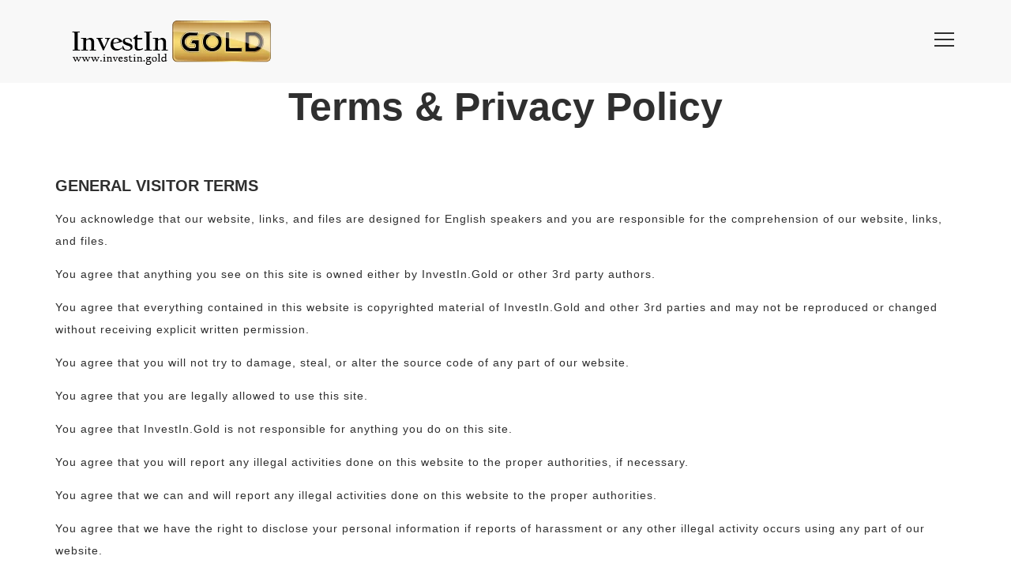

--- FILE ---
content_type: text/html
request_url: https://www.investin.gold/terms.html
body_size: 2840
content:
<!DOCTYPE html>
<html lang="en">
<head>
	<title>InvestIn.Gold Terms & Privacy Policy</title>
    <meta charset="utf-8" />
    <meta content="Here is the InvestIn.Gold Terms & Privacy Policy. Our website does not collect any personal information whatsoever. Investin.Gold also does not use cookies." name="description">
    <meta content="InvestIn.Gold Terms, InvestIn.Gold Privacy Policy" name="Keywords">
	<meta name="viewport" content="width=device-width, initial-scale=1.0">
	<link rel="stylesheet" href="dist/css/style.min.css">
	<link rel="apple-touch-icon" sizes="57x57" href="/apple-icon-57x57.png">
    <link rel="apple-touch-icon" sizes="60x60" href="/apple-icon-60x60.png">
    <link rel="apple-touch-icon" sizes="72x72" href="/apple-icon-72x72.png">
    <link rel="apple-touch-icon" sizes="76x76" href="/apple-icon-76x76.png">
    <link rel="apple-touch-icon" sizes="114x114" href="/apple-icon-114x114.png">
    <link rel="apple-touch-icon" sizes="120x120" href="/apple-icon-120x120.png">
    <link rel="apple-touch-icon" sizes="144x144" href="/apple-icon-144x144.png">
    <link rel="apple-touch-icon" sizes="152x152" href="/apple-icon-152x152.png">
    <link rel="apple-touch-icon" sizes="180x180" href="/apple-icon-180x180.png">
    <link rel="icon" type="image/png" sizes="192x192"  href="/android-icon-192x192.png">
    <link rel="icon" type="image/png" sizes="32x32" href="/favicon-32x32.png">
    <link rel="icon" type="image/png" sizes="96x96" href="/favicon-96x96.png">
    <link rel="icon" type="image/png" sizes="16x16" href="/favicon-16x16.png">
    <link rel="manifest" href="/manifest.json">
    <meta name="msapplication-TileColor" content="#ffffff">
    <meta name="msapplication-TileImage" content="/ms-icon-144x144.png">
    <meta name="theme-color" content="#ffffff">
	<link rel="canonical" href="https://www.investin.gold/terms.html">
	<script defer data-domain="investin.gold" src="https://plausible.io/js/script.tagged-events.outbound-links.js"></script>
	<script>window.plausible = window.plausible || function() { (window.plausible.q = window.plausible.q || []).push(arguments) }</script>
</head>

<body>
	<nav class="navbar navbar-default">
		<div class="container">
			<div class="row">
				<div class="col-xs-12">
					<ul class="nav navbar-nav navbar-left">
						<li>
							<a href="#">
								<img src="dist/images/logo.webp" width="265px" height="75px" alt="Logo" class="img-responsive" />
							</a>
						</li>
					</ul>
					<div class="navbar-right">
						<button aria-label="Navigation Menu" class="open-menu">
                                <span>
                                </span>
                            </button>
					</div>
				</div>
			</div>
		</div>
	</nav>
	<div class="sidebar-menu">
		<div class="sidebar-menu-inner">
			<div class="row">
				<div class="col-xs-12">
					<ul>
						<li>
							<a href="index.html">
                                    HOME
                            </a>
						</li>
						<li>
							<a href="how-to-get-free-gold.html">
                                    FREE
                            </a>
						</li>
						<li>
							<a href="best-gold-ira-company.html">
                                    IRA
                            </a>
						</li>
						<li>
							<a href="https://go.investin.gold/bullionstar" title="Buy Gold Now" rel="nofollow">
                                    BUY
                            </a>
						</li>
						<li>
							<a href="https://www.forex.zone/terms/14/vip-member-rank/4372/" title="Talk about Gold as a VIP at the Forex Zone forum" target="_blank">
                                    FORUM
                            </a>
						</li>
					</ul>
				</div>
			</div>
		</div>
	</div>

    <section class="our-terms">
            <div class="container">
                <div class="row">
                    <div class="col-xs-12">
                        <h1 class="heading">
                            Terms &amp; Privacy Policy
                        </h1>
                         <span>General Visitor Terms </span> 
                        <p>You acknowledge that our website, links, and files are designed for English speakers and you are
                            responsible for the comprehension of our website, links, and files.</p>
                        <p>You agree that anything you see on this site is owned either by InvestIn.Gold or other 3rd party
                            authors.</p>
                        <p>You agree that everything contained in this website is copyrighted material of InvestIn.Gold and
                            other 3rd parties and may not be reproduced or changed without receiving explicit written permission.</p>
                        <p>You agree that you will not try to damage, steal, or alter the source code of any part of our website.</p>
                        <p>You agree that you are legally allowed to use this site.</p>
                        <p>You agree that InvestIn.Gold is not responsible for anything you do on this site.</p>
                        <p>You agree that you will report any illegal activities done on this website to the proper authorities,
                            if necessary.</p>
                        <p>You agree that we can and will report any illegal activities done on this website to the proper authorities.</p>
                        <p>You agree that we have the right to disclose your personal information if reports of harassment or
                            any other illegal activity occurs using any part of our website.</p>
                        <p>You agree that InvestIn.Gold reserves the right to ban users for any reason we see fit at any time.</p>
                        <p>You agree that we are not responsible for any trades or investments you make in any of the markets and that all trades and investments you make are done at your own will.</p>
                        <p>You agree that all information contained on this website is not meant to be legal advice.</p>
                        <p>You acknowledge that investing in Gold or other precious metals may be financially risky.</p>
                        <p>You agree that you will defend and hold harmless InvestIn.Gold against any claims, actions, or demands.</p>
                        <p>You acknowledge that by submitting any personal information to us that we will never share, give
                            away, or sell your personal information to any 3rd parties unless it becomes legally mandatory
                            for this to be done.</p>
                        <p>This site may contain dynamically updated content and links. We have no control over all the content
                            and links on this website and can not ensure they will not be offensive or objectionable to you.
                            We will, however, remove content or links that are inappropriate as we become aware of them.</p>
							
							
					    <span>Disclaimer </span> 
                        <p>We have no business relationship or professional relationship with any company whose stock is mentioned on this website.</p>
						<p>We are not compensated in any way whatsoever in return for mentioning any stocks on this website.</p>
						<p>All stocks mentioned on this website should be researched and investigated by you prior to investing in them.</p>
						<p>You should not interpret any of our publications or statements as investment advice.</p>
						<p>Investing in stocks or ETF's is financially risky and you should do so according to your own will.</p>
						<p>We do not guarantee or promise any monetary profits or financial rewards by investing in anything mentioned on this website.</p>
						<p>We are not your financial planner, investment advisor, stock broker, or securities analyst.</p>
						<p>This website is intended for adults age 18 or older.</p>
						<p>All statements and claims on this website are to be considered as opinion and not factual.</p>
						<p>This website contains affiliate links. When you click on these links and make a purchase, we may receive a commission at no additional cost to you. We only promote companies
                           that we have personally used or researched and believe will add value to our readers.</p>
						<p>The content we provide here isn’t financial advice and cannot be taken as such. Please
                           speak to your financial advisor before making any investment decision. Also, note that
                           every investment comes with its own risks and drawbacks. Lastly, we would like to
                           remind you that past results cannot guarantee future returns.</p>
						
                        
						
                        
						 <span>Privacy Policy </span> 
                         <p>You acknowledge that our website does not use deceptive tactics to collect any of your personal information
                            whatsoever.</p>
						<p>You acknowledge that our website does <b>NOT</b> use cookies.</p>
						<p>This website is GDPR, CCPA, ePrivacy, and PECR compliant.</p>
                        <p>You acknowledge that any personal information submitted to us is done at your own will.</p>
                        <p>You acknowledge that by submitting any personal information to us that we will never share, give
                            away, or sell your personal information to any 3rd parties unless it becomes legally mandatory
                            to do so.</p>
                        <p>This site may contain dynamically updated links to other web sites and files. We have no control
                            over the privacy policies or activities of 3rd party websites, links, or files and therefore
                            will not be held responsible for any of their actions.</p>
                    </div>
                </div>
            </div>
    </section>
	<footer class="container-fluid">
		<div class="container">
			<div class="row">
				<div class="col-xs-12">
				
			
					<!--
					<div><a href="tel:8336241647" title="Call now to speak with a Gold investing specialist"><img src="dist/images/call_banner.webp" style="width:100%;max-width:400px;height:100%;max-height:75px;" alt="Call now to speak with a Gold investing specialist" loading="lazy"></a><BR><BR></div>
					-->
					

						<b>Copyright © 2016-2025 InvestIn.Gold, All Rights Reserved.</b><BR><BR>
					
					
					<b><a href="terms.html" title="Our Terms of Use & Privacy Policy">TERMS - PRIVACY POLICY - DISCLAIMER</a></b><BR><BR>
				
				</div>
			</div>
		</div>
	</footer>
	
	<!-- Controls both FAQ and Nav -->
	<script src="dist/js/script.min.js"></script>
	
	<!-- Doesn't seem to have effect if removed 
	<script src="https://maxcdn.bootstrapcdn.com/bootstrap/3.3.6/js/bootstrap.min.js"></script>-->
	
	<!-- Controls FAQ & probably video scroll from before -->
	<script src="https://cdn.jsdelivr.net/jquery.marquee/1.3.1/jquery.marquee.min.js"></script>
	
	<!-- Controls FAQ -->
	<script src="dist/js/all.js"></script>
	
	
</body>
</html>

--- FILE ---
content_type: application/x-javascript
request_url: https://www.investin.gold/dist/js/all.js
body_size: -187
content:
$mq = $('.marquee').marquee({
  duration: 10 * $('.marquee').width()
});

//on hover start
$mq.hover(function () {
  $mq.marquee('pause');
}, function () {
  $mq.marquee('resume');
});

$('.bxslider').bxSlider({
  video: true,
  captions: true
});

$('.collapse').on('click', function (e) {
  e.preventDefault();
  if (!$(this).hasClass('active')) {
    $('.collapse').removeClass('active');
    $(this).addClass('active');
  } else{
    $(this).removeClass('active');
  }
});